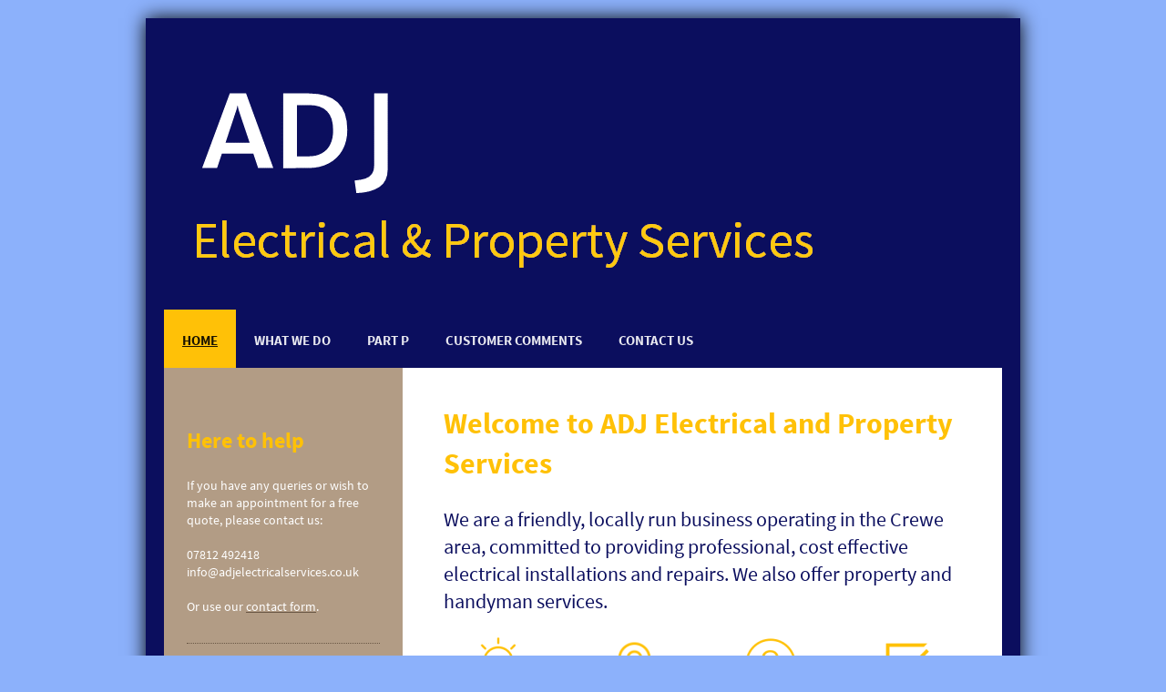

--- FILE ---
content_type: text/html; charset=UTF-8
request_url: http://www.adjelectricalservices.co.uk/
body_size: 7144
content:
<!DOCTYPE html>
<html lang="en"  ><head prefix="og: http://ogp.me/ns# fb: http://ogp.me/ns/fb# business: http://ogp.me/ns/business#">
    <meta http-equiv="Content-Type" content="text/html; charset=utf-8"/>
    <meta name="generator" content="IONOS MyWebsite"/>
        
    <link rel="dns-prefetch" href="//cdn.website-start.de/"/>
    <link rel="dns-prefetch" href="//128.mod.mywebsite-editor.com"/>
    <link rel="dns-prefetch" href="https://128.sb.mywebsite-editor.com/"/>
    <link rel="shortcut icon" href="//cdn.website-start.de/favicon.ico"/>
        <title>ADJ Electrical Services - Home</title>
    <style type="text/css">@media screen and (max-device-width: 1024px) {.diyw a.switchViewWeb {display: inline !important;}}</style>
    <style type="text/css">@media screen and (min-device-width: 1024px) {
            .mediumScreenDisabled { display:block }
            .smallScreenDisabled { display:block }
        }
        @media screen and (max-device-width: 1024px) { .mediumScreenDisabled { display:none } }
        @media screen and (max-device-width: 568px) { .smallScreenDisabled { display:none } }
                @media screen and (min-width: 1024px) {
            .mobilepreview .mediumScreenDisabled { display:block }
            .mobilepreview .smallScreenDisabled { display:block }
        }
        @media screen and (max-width: 1024px) { .mobilepreview .mediumScreenDisabled { display:none } }
        @media screen and (max-width: 568px) { .mobilepreview .smallScreenDisabled { display:none } }</style>
    <meta name="viewport" content="width=device-width, initial-scale=1, maximum-scale=1, minimal-ui"/>

<meta name="format-detection" content="telephone=no"/>
        <meta name="keywords" content="Solutions, services, expertise, advice"/>
            <meta name="description" content="Discover the services of , Aylesbury"/>
            <meta name="robots" content="index,follow"/>
        <link href="//cdn.website-start.de/templates/2025/style.css?1758547156484" rel="stylesheet" type="text/css"/>
    <link href="http://www.adjelectricalservices.co.uk/s/style/theming.css?1706633771" rel="stylesheet" type="text/css"/>
    <link href="//cdn.website-start.de/app/cdn/min/group/web.css?1758547156484" rel="stylesheet" type="text/css"/>
<link href="//cdn.website-start.de/app/cdn/min/moduleserver/css/en_GB/common,facebook,shoppingbasket?1758547156484" rel="stylesheet" type="text/css"/>
    <link href="//cdn.website-start.de/app/cdn/min/group/mobilenavigation.css?1758547156484" rel="stylesheet" type="text/css"/>
    <link href="https://128.sb.mywebsite-editor.com/app/logstate2-css.php?site=452676275&amp;t=1768909628" rel="stylesheet" type="text/css"/>

<script type="text/javascript">
    /* <![CDATA[ */
var stagingMode = '';
    /* ]]> */
</script>
<script src="https://128.sb.mywebsite-editor.com/app/logstate-js.php?site=452676275&amp;t=1768909628"></script>

    <link href="//cdn.website-start.de/templates/2025/print.css?1758547156484" rel="stylesheet" media="print" type="text/css"/>
    <script type="text/javascript">
    /* <![CDATA[ */
    var systemurl = 'https://128.sb.mywebsite-editor.com/';
    var webPath = '/';
    var proxyName = '';
    var webServerName = 'www.adjelectricalservices.co.uk';
    var sslServerUrl = 'https://sslrelay.com/www.adjelectricalservices.co.uk';
    var nonSslServerUrl = 'http://www.adjelectricalservices.co.uk';
    var webserverProtocol = 'http://';
    var nghScriptsUrlPrefix = '//128.mod.mywebsite-editor.com';
    var sessionNamespace = 'DIY_SB';
    var jimdoData = {
        cdnUrl:  '//cdn.website-start.de/',
        messages: {
            lightBox: {
    image : 'Image',
    of: 'of'
}

        },
        isTrial: 0,
        pageId: 298455    };
    var script_basisID = "452676275";

    diy = window.diy || {};
    diy.web = diy.web || {};

        diy.web.jsBaseUrl = "//cdn.website-start.de/s/build/";

    diy.context = diy.context || {};
    diy.context.type = diy.context.type || 'web';
    /* ]]> */
</script>

<script type="text/javascript" src="//cdn.website-start.de/app/cdn/min/group/web.js?1758547156484" crossorigin="anonymous"></script><script type="text/javascript" src="//cdn.website-start.de/s/build/web.bundle.js?1758547156484" crossorigin="anonymous"></script><script type="text/javascript" src="//cdn.website-start.de/app/cdn/min/group/mobilenavigation.js?1758547156484" crossorigin="anonymous"></script><script src="//cdn.website-start.de/app/cdn/min/moduleserver/js/en_GB/common,facebook,shoppingbasket?1758547156484"></script>
<script type="text/javascript" src="https://cdn.website-start.de/proxy/apps/static/resource/dependencies/"></script><script type="text/javascript">
                    if (typeof require !== 'undefined') {
                        require.config({
                            waitSeconds : 10,
                            baseUrl : 'https://cdn.website-start.de/proxy/apps/static/js/'
                        });
                    }
                </script><script type="text/javascript" src="//cdn.website-start.de/app/cdn/min/group/pfcsupport.js?1758547156484" crossorigin="anonymous"></script>    <meta property="og:type" content="business.business"/>
    <meta property="og:url" content="http://www.adjelectricalservices.co.uk/"/>
    <meta property="og:title" content="ADJ Electrical Services - Home"/>
            <meta property="og:description" content="Discover the services of , Aylesbury"/>
                <meta property="og:image" content="http://www.adjelectricalservices.co.uk/s/img/emotionheader.png"/>
        <meta property="business:contact_data:country_name" content="United Kingdom"/>
    
    <meta property="business:contact_data:locality" content="Aylesbury"/>
    
    <meta property="business:contact_data:email" content="info@adjelectricalservices.co.uk"/>
    <meta property="business:contact_data:postal_code" content="HP18 0FT"/>
    <meta property="business:contact_data:phone_number" content=" +44 1296 321058"/>
    
    
</head>


<body class="body   startpage cc-pagemode-default diyfeSidebarLeft diy-market-en_GB" data-pageid="298455" id="page-298455">
    
    <div class="diyw">
        <!-- markup changed -->
<div class="diyweb">
	<div class="diyfeMobileNav">
		
<nav id="diyfeMobileNav" class="diyfeCA diyfeCA2" role="navigation">
    <a title="Expand/collapse navigation">Expand/collapse navigation</a>
    <ul class="mainNav1"><li class="current hasSubNavigation"><a data-page-id="298455" href="http://www.adjelectricalservices.co.uk/" class="current level_1"><span>Home</span></a></li><li class=" hasSubNavigation"><a data-page-id="298459" href="http://www.adjelectricalservices.co.uk/what-we-do/" class=" level_1"><span>What we do</span></a></li><li class=" hasSubNavigation"><a data-page-id="298460" href="http://www.adjelectricalservices.co.uk/part-p/" class=" level_1"><span>Part P</span></a></li><li class=" hasSubNavigation"><a data-page-id="298462" href="http://www.adjelectricalservices.co.uk/customer-comments/" class=" level_1"><span>Customer Comments</span></a></li><li class=" hasSubNavigation"><a data-page-id="298463" href="http://www.adjelectricalservices.co.uk/contact-us/" class=" level_1"><span>Contact us</span></a></li></ul></nav>
	</div>
	<div class="diywebContainer diyfeCA diyfeCA2">
		<div class="diywebEmotionHeader">
			<div class="diywebLiveArea">
				
<style type="text/css" media="all">
.diyw div#emotion-header {
        max-width: 920px;
        max-height: 300px;
        }

.diyw div#emotion-header-title-bg {
    left: 0%;
    top: 20%;
    width: 100%;
    height: 19%;

    background-color: #FFFFFF;
    opacity: 0.50;
    filter: alpha(opacity = 50);
    display: none;}
.diyw img#emotion-header-logo {
    left: 1.00%;
    top: 0.00%;
    background: transparent;
                border: none;
        padding: 0px;
                display: none;
    }

.diyw div#emotion-header strong#emotion-header-title {
    left: 5%;
    top: 20%;
    color: #000000;
        font: normal normal 30px/120% Helvetica, 'Helvetica Neue', 'Trebuchet MS', sans-serif;
}

.diyw div#emotion-no-bg-container{
    max-height: 300px;
}

.diyw div#emotion-no-bg-container .emotion-no-bg-height {
    margin-top: 32.61%;
}
</style>
<div id="emotion-header" data-action="loadView" data-params="active" data-imagescount="1">
            <img src="http://www.adjelectricalservices.co.uk/s/img/emotionheader.png?1620908929.920px.300px" id="emotion-header-img" alt=""/>
            
        <div id="ehSlideshowPlaceholder">
            <div id="ehSlideShow">
                <div class="slide-container">
                                        <div style="background-color: #">
                            <img src="http://www.adjelectricalservices.co.uk/s/img/emotionheader.png?1620908929.920px.300px" alt=""/>
                        </div>
                                    </div>
            </div>
        </div>


        <script type="text/javascript">
        //<![CDATA[
                diy.module.emotionHeader.slideShow.init({ slides: [{"url":"http:\/\/www.adjelectricalservices.co.uk\/s\/img\/emotionheader.png?1620908929.920px.300px","image_alt":"","bgColor":"#"}] });
        //]]>
        </script>

    
            
        
            
    
            <strong id="emotion-header-title" style="text-align: left"></strong>
                    <div class="notranslate">
                <svg xmlns="http://www.w3.org/2000/svg" version="1.1" id="emotion-header-title-svg" viewBox="0 0 920 300" preserveAspectRatio="xMinYMin meet"><text style="font-family:Helvetica, 'Helvetica Neue', 'Trebuchet MS', sans-serif;font-size:30px;font-style:normal;font-weight:normal;fill:#000000;line-height:1.2em;"><tspan x="0" style="text-anchor: start" dy="0.95em"> </tspan></text></svg>
            </div>
            
    
    <script type="text/javascript">
    //<![CDATA[
    (function ($) {
        function enableSvgTitle() {
                        var titleSvg = $('svg#emotion-header-title-svg'),
                titleHtml = $('#emotion-header-title'),
                emoWidthAbs = 920,
                emoHeightAbs = 300,
                offsetParent,
                titlePosition,
                svgBoxWidth,
                svgBoxHeight;

                        if (titleSvg.length && titleHtml.length) {
                offsetParent = titleHtml.offsetParent();
                titlePosition = titleHtml.position();
                svgBoxWidth = titleHtml.width();
                svgBoxHeight = titleHtml.height();

                                titleSvg.get(0).setAttribute('viewBox', '0 0 ' + svgBoxWidth + ' ' + svgBoxHeight);
                titleSvg.css({
                   left: Math.roundTo(100 * titlePosition.left / offsetParent.width(), 3) + '%',
                   top: Math.roundTo(100 * titlePosition.top / offsetParent.height(), 3) + '%',
                   width: Math.roundTo(100 * svgBoxWidth / emoWidthAbs, 3) + '%',
                   height: Math.roundTo(100 * svgBoxHeight / emoHeightAbs, 3) + '%'
                });

                titleHtml.css('visibility','hidden');
                titleSvg.css('visibility','visible');
            }
        }

        
            var posFunc = function($, overrideSize) {
                var elems = [], containerWidth, containerHeight;
                                    elems.push({
                        selector: '#emotion-header-title',
                        overrideSize: true,
                        horPos: 5,
                        vertPos: 20                    });
                    lastTitleWidth = $('#emotion-header-title').width();
                                                elems.push({
                    selector: '#emotion-header-title-bg',
                    horPos: 0,
                    vertPos: 24.74                });
                                
                containerWidth = parseInt('920');
                containerHeight = parseInt('300');

                for (var i = 0; i < elems.length; ++i) {
                    var el = elems[i],
                        $el = $(el.selector),
                        pos = {
                            left: el.horPos,
                            top: el.vertPos
                        };
                    if (!$el.length) continue;
                    var anchorPos = $el.anchorPosition();
                    anchorPos.$container = $('#emotion-header');

                    if (overrideSize === true || el.overrideSize === true) {
                        anchorPos.setContainerSize(containerWidth, containerHeight);
                    } else {
                        anchorPos.setContainerSize(null, null);
                    }

                    var pxPos = anchorPos.fromAnchorPosition(pos),
                        pcPos = anchorPos.toPercentPosition(pxPos);

                    var elPos = {};
                    if (!isNaN(parseFloat(pcPos.top)) && isFinite(pcPos.top)) {
                        elPos.top = pcPos.top + '%';
                    }
                    if (!isNaN(parseFloat(pcPos.left)) && isFinite(pcPos.left)) {
                        elPos.left = pcPos.left + '%';
                    }
                    $el.css(elPos);
                }

                // switch to svg title
                enableSvgTitle();
            };

                        var $emotionImg = jQuery('#emotion-header-img');
            if ($emotionImg.length > 0) {
                // first position the element based on stored size
                posFunc(jQuery, true);

                // trigger reposition using the real size when the element is loaded
                var ehLoadEvTriggered = false;
                $emotionImg.one('load', function(){
                    posFunc(jQuery);
                    ehLoadEvTriggered = true;
                                        diy.module.emotionHeader.slideShow.start();
                                    }).each(function() {
                                        if(this.complete || typeof this.complete === 'undefined') {
                        jQuery(this).load();
                    }
                });

                                noLoadTriggeredTimeoutId = setTimeout(function() {
                    if (!ehLoadEvTriggered) {
                        posFunc(jQuery);
                    }
                    window.clearTimeout(noLoadTriggeredTimeoutId)
                }, 5000);//after 5 seconds
            } else {
                jQuery(function(){
                    posFunc(jQuery);
                });
            }

                        if (jQuery.isBrowser && jQuery.isBrowser.ie8) {
                var longTitleRepositionCalls = 0;
                longTitleRepositionInterval = setInterval(function() {
                    if (lastTitleWidth > 0 && lastTitleWidth != jQuery('#emotion-header-title').width()) {
                        posFunc(jQuery);
                    }
                    longTitleRepositionCalls++;
                    // try this for 5 seconds
                    if (longTitleRepositionCalls === 5) {
                        window.clearInterval(longTitleRepositionInterval);
                    }
                }, 1000);//each 1 second
            }

            }(jQuery));
    //]]>
    </script>

    </div>

			</div>
		</div>
		<div class="diywebHeader">
			<div class="diywebNav diywebNavMain diywebNav123 diyfeCA diyfeCA2">
				<div class="diywebLiveArea">
					<div class="webnavigation"><ul id="mainNav1" class="mainNav1"><li class="navTopItemGroup_1"><a data-page-id="298455" href="http://www.adjelectricalservices.co.uk/" class="current level_1"><span>Home</span></a></li><li class="navTopItemGroup_2"><a data-page-id="298459" href="http://www.adjelectricalservices.co.uk/what-we-do/" class="level_1"><span>What we do</span></a></li><li class="navTopItemGroup_3"><a data-page-id="298460" href="http://www.adjelectricalservices.co.uk/part-p/" class="level_1"><span>Part P</span></a></li><li class="navTopItemGroup_4"><a data-page-id="298462" href="http://www.adjelectricalservices.co.uk/customer-comments/" class="level_1"><span>Customer Comments</span></a></li><li class="navTopItemGroup_5"><a data-page-id="298463" href="http://www.adjelectricalservices.co.uk/contact-us/" class="level_1"><span>Contact us</span></a></li></ul></div>
				</div>
			</div>
		</div>
		<div class="diywebContent diyfeCA diyfeCA1">
			<div class="diywebLiveArea">
				<div class="diywebMain">
					<div class="diywebGutter">
						
        <div id="content_area">
        	<div id="content_start"></div>
        	
        
        <div id="matrix_693341" class="sortable-matrix" data-matrixId="693341"><div class="n module-type-header diyfeLiveArea "> <h1><span class="diyfeDecoration">Welcome to ADJ Electrical and Property Services </span></h1> </div><div class="n module-type-text diyfeLiveArea "> <p><span style="color:#0B0E5E;"><span style="font-size:22px;">We are a friendly, locally run business operating in the Crewe area, committed to providing professional, cost effective electrical
installations and repairs. We also offer property and handyman services.</span></span></p> </div><div class="n module-type-matrix diyfeLiveArea "> 

<div class="diyfeModGridGroup diyfeModGrid4">
            <div class="diyfeModGridElement diyfeModGridCol25">
            <div class="diyfeModGridContent">
                <div id="matrix_786088" class="sortable-matrix-child" data-matrixId="786088"><div class="n module-type-imageSubtitle diyfeLiveArea "> <div class="clearover imageSubtitle" id="imageSubtitle-10830771">
    <div class="align-container align-center" style="max-width: 60px">
        <a class="imagewrapper" href="http://www.adjelectricalservices.co.uk/s/cc_images/teaserbox_12119873.png?t=1595241746" rel="lightbox[10830771]">
            <img id="image_12119873" src="http://www.adjelectricalservices.co.uk/s/cc_images/cache_12119873.png?t=1595241746" alt="" style="max-width: 60px; height:auto"/>
        </a>

        
    </div>

</div>

<script type="text/javascript">
//<![CDATA[
jQuery(function($) {
    var $target = $('#imageSubtitle-10830771');

    if ($.fn.swipebox && Modernizr.touch) {
        $target
            .find('a[rel*="lightbox"]')
            .addClass('swipebox')
            .swipebox();
    } else {
        $target.tinyLightbox({
            item: 'a[rel*="lightbox"]',
            cycle: false,
            hideNavigation: true
        });
    }
});
//]]>
</script>
 </div><div class="n module-type-text diyfeLiveArea "> <p style="text-align: center;"><font color="#0B0E5E"><span style="font-size: 16px;"><b>No job is ever too small.</b></span></font></p> </div></div>            </div>
        </div>
            <div class="diyfeModGridElement diyfeModGridCol25">
            <div class="diyfeModGridContent">
                <div id="matrix_786089" class="sortable-matrix-child" data-matrixId="786089"><div class="n module-type-imageSubtitle diyfeLiveArea "> <div class="clearover imageSubtitle" id="imageSubtitle-10830775">
    <div class="align-container align-center" style="max-width: 59px">
        <a class="imagewrapper" href="http://www.adjelectricalservices.co.uk/s/cc_images/teaserbox_12119874.png?t=1595241751" rel="lightbox[10830775]">
            <img id="image_12119874" src="http://www.adjelectricalservices.co.uk/s/cc_images/cache_12119874.png?t=1595241751" alt="" style="max-width: 59px; height:auto"/>
        </a>

        
    </div>

</div>

<script type="text/javascript">
//<![CDATA[
jQuery(function($) {
    var $target = $('#imageSubtitle-10830775');

    if ($.fn.swipebox && Modernizr.touch) {
        $target
            .find('a[rel*="lightbox"]')
            .addClass('swipebox')
            .swipebox();
    } else {
        $target.tinyLightbox({
            item: 'a[rel*="lightbox"]',
            cycle: false,
            hideNavigation: true
        });
    }
});
//]]>
</script>
 </div><div class="n module-type-text diyfeLiveArea "> <p style="text-align: center;"><span style="color:#0B0E5E;"><span style="font-size:16px;"><strong>All locations considered.</strong></span></span></p>
<p> </p>
<p> </p> </div></div>            </div>
        </div>
            <div class="diyfeModGridElement diyfeModGridCol25">
            <div class="diyfeModGridContent">
                <div id="matrix_786090" class="sortable-matrix-child" data-matrixId="786090"><div class="n module-type-imageSubtitle diyfeLiveArea "> <div class="clearover imageSubtitle" id="imageSubtitle-10830779">
    <div class="align-container align-center" style="max-width: 60px">
        <a class="imagewrapper" href="http://www.adjelectricalservices.co.uk/s/cc_images/teaserbox_12119875.png?t=1595241961" rel="lightbox[10830779]">
            <img id="image_12119875" src="http://www.adjelectricalservices.co.uk/s/cc_images/cache_12119875.png?t=1595241961" alt="" style="max-width: 60px; height:auto"/>
        </a>

        
    </div>

</div>

<script type="text/javascript">
//<![CDATA[
jQuery(function($) {
    var $target = $('#imageSubtitle-10830779');

    if ($.fn.swipebox && Modernizr.touch) {
        $target
            .find('a[rel*="lightbox"]')
            .addClass('swipebox')
            .swipebox();
    } else {
        $target.tinyLightbox({
            item: 'a[rel*="lightbox"]',
            cycle: false,
            hideNavigation: true
        });
    }
});
//]]>
</script>
 </div><div class="n module-type-text diyfeLiveArea "> <p style="text-align: center;"><span style="color:#0B0E5E;"><span style="font-size:16px;"><strong>Every quote is free, always.</strong></span></span></p> </div></div>            </div>
        </div>
            <div class="diyfeModGridElement diyfeModGridCol25">
            <div class="diyfeModGridContent">
                <div id="matrix_786091" class="sortable-matrix-child" data-matrixId="786091"><div class="n module-type-imageSubtitle diyfeLiveArea "> <div class="clearover imageSubtitle" id="imageSubtitle-10830783">
    <div class="align-container align-center" style="max-width: 61px">
        <a class="imagewrapper" href="http://www.adjelectricalservices.co.uk/s/cc_images/teaserbox_12119876.png?t=1595242419" rel="lightbox[10830783]">
            <img id="image_12119876" src="http://www.adjelectricalservices.co.uk/s/cc_images/cache_12119876.png?t=1595242419" alt="" style="max-width: 61px; height:auto"/>
        </a>

        
    </div>

</div>

<script type="text/javascript">
//<![CDATA[
jQuery(function($) {
    var $target = $('#imageSubtitle-10830783');

    if ($.fn.swipebox && Modernizr.touch) {
        $target
            .find('a[rel*="lightbox"]')
            .addClass('swipebox')
            .swipebox();
    } else {
        $target.tinyLightbox({
            item: 'a[rel*="lightbox"]',
            cycle: false,
            hideNavigation: true
        });
    }
});
//]]>
</script>
 </div><div class="n module-type-text diyfeLiveArea "> <p style="text-align: center;"><span style="color:#0B0E5E;"><strong><span style="font-size:16px;">Part P certified &amp; full DBS check.</span></strong></span></p>
<p style="text-align: center;"> </p>
<p> </p> </div></div>            </div>
        </div>
        <div style="clear: both;"></div>
</div>
 </div><div class="n module-type-text diyfeLiveArea "> <p><span style="color:#0B0E5E;"><span style="font-size:16px;">We work on both domestic and commercial properties, and have extensive experience with care homes, community centres and other local
organisations.</span></span></p>
<p> </p>
<p><span style="font-size:16px;"><span style="color:#0B0E5E;">We have full DBS clearance and are Part P certified through</span> <a href="http://www.napit.org.uk/" target="_blank"><span style="color:#0B0E5E;">NAPIT</span></a><span style="color:#0B0E5E;">. All appropriate work will be registered with the local authority building regulations department, and certificates will be given
to customers for their records.</span></span></p> </div><div class="n module-type-text diyfeLiveArea "> <p><span style="font-size:16px;"><span style="color:#0B0E5E;">Contact us today for a <strong>free</strong> estimate on <strong>07812 492418,</strong> send an email
to </span><strong><a href="mailto:info@adjelectricalservices.co.uk" target="_self"><span style="color:#0B0E5E;">info@adjelectricalservices.co.uk</span></a></strong><span style="color:#0B0E5E;"> or use the form provided on the </span><a href="http://www.adjelectricalservices.co.uk/contact-us/" style="text-decoration-line:none;display:inline-block;padding:3px;"><span style="color:#0B0E5E;">contact us</span></a><span style="color:#0B0E5E;"> page.</span></span></p> </div><div class="n module-type-matrix diyfeLiveArea "> 

<div class="diyfeModGridGroup diyfeModGrid3 diyfeModGridStyleTeaser">
            <div class="diyfeModGridElement diyfeModGridCol33">
            <div class="diyfeModGridContent">
                <div id="matrix_693347" class="sortable-matrix-child" data-matrixId="693347"><div class="n module-type-imageSubtitle diyfeLiveArea "> <div class="clearover imageSubtitle" id="imageSubtitle-8523296">
    <div class="align-container align-left" style="max-width: 159px">
        <a class="imagewrapper" href="http://trustatrader.com/" target="undefi">
            <img id="image_8428783" src="http://www.adjelectricalservices.co.uk/s/cc_images/cache_8428783.png?t=1595240545" alt="" style="max-width: 159px; height:auto"/>
        </a>

        
    </div>

</div>

<script type="text/javascript">
//<![CDATA[
jQuery(function($) {
    var $target = $('#imageSubtitle-8523296');

    if ($.fn.swipebox && Modernizr.touch) {
        $target
            .find('a[rel*="lightbox"]')
            .addClass('swipebox')
            .swipebox();
    } else {
        $target.tinyLightbox({
            item: 'a[rel*="lightbox"]',
            cycle: false,
            hideNavigation: true
        });
    }
});
//]]>
</script>
 </div></div>            </div>
        </div>
            <div class="diyfeModGridElement diyfeModGridCol33">
            <div class="diyfeModGridContent">
                <div id="matrix_693348" class="sortable-matrix-child" data-matrixId="693348"><div class="n module-type-imageSubtitle diyfeLiveArea "> <div class="clearover imageSubtitle" id="imageSubtitle-10830582">
    <div class="align-container align-left" style="max-width: 159px">
        <a class="imagewrapper" href="http://www.adjelectricalservices.co.uk/s/cc_images/teaserbox_12119725.png?t=1595240554" rel="lightbox[10830582]">
            <img id="image_12119725" src="http://www.adjelectricalservices.co.uk/s/cc_images/cache_12119725.png?t=1595240554" alt="" style="max-width: 159px; height:auto"/>
        </a>

        
    </div>

</div>

<script type="text/javascript">
//<![CDATA[
jQuery(function($) {
    var $target = $('#imageSubtitle-10830582');

    if ($.fn.swipebox && Modernizr.touch) {
        $target
            .find('a[rel*="lightbox"]')
            .addClass('swipebox')
            .swipebox();
    } else {
        $target.tinyLightbox({
            item: 'a[rel*="lightbox"]',
            cycle: false,
            hideNavigation: true
        });
    }
});
//]]>
</script>
 </div></div>            </div>
        </div>
            <div class="diyfeModGridElement diyfeModGridCol33">
            <div class="diyfeModGridContent">
                <div id="matrix_693349" class="sortable-matrix-child" data-matrixId="693349"></div>            </div>
        </div>
        <div style="clear: both;"></div>
</div>
 </div></div>
        
        
        </div>
					</div>
				</div>
				<div class="diywebFond diyfeCA diyfeCA3"></div>
				<div class="diywebSecondary diyfeCA diyfeCA3">
					<div class="diywebNav diywebNav23">
						<div class="diywebGutter">
							<div class="webnavigation"></div>
						</div>
					</div>
					<div class="diywebSidebar">
						<div class="diywebGutter">
							<div id="matrix_693340" class="sortable-matrix" data-matrixId="693340"><div class="n module-type-header diyfeLiveArea "> <h2><span class="diyfeDecoration">Here to help</span></h2> </div><div class="n module-type-text diyfeLiveArea "> <p><span style="font-size:14px;"><span style="color:#FFFFFF;">If you have any queries or wish to make an appointment for a free quote, please contact us:</span></span></p>
<p> </p>
<p><span style="font-size:14px;"><span style="color:#FFFFFF;">07812 492418</span></span></p>
<p><span style="font-size:14px;"><span style="color:#FFFFFF;"><span itemscope="" itemtype="http://schema.org/Organization"><span itemprop="email">info@adjelectricalservices.co.uk</span></span></span></span></p>
<p> </p>
<p><span style="font-size:14px;"><span style="color:#FFFFFF;">Or use our</span> <a href="http://www.adjelectricalservices.co.uk/contact-us/" target="_self"><span style="color:#FFFFFF;">contact form</span></a><span style="color:#FFFFFF;">.</span></span></p> </div><div class="n module-type-hr diyfeLiveArea "> <div style="padding: 0px 0px">
    <div class="hr"></div>
</div>
 </div><div class="n module-type-header diyfeLiveArea "> <h2><span class="diyfeDecoration">Find us on social</span></h2> </div><div class="n module-type-remoteModule-facebook diyfeLiveArea ">             <div id="modul_8523269_content"><div id="NGH8523269_main">
    <div class="facebook-content">
        <a class="fb-share button" href="https://www.facebook.com/sharer.php?u=http%3A%2F%2Fwww.adjelectricalservices.co.uk%2F">
    <img src="http://www.adjelectricalservices.co.uk/proxy/static/mod/facebook/files/img/facebook-share-icon.png"/> Share</a>    </div>
</div>
</div><script>/* <![CDATA[ */var __NGHModuleInstanceData8523269 = __NGHModuleInstanceData8523269 || {};__NGHModuleInstanceData8523269.server = 'http://128.mod.mywebsite-editor.com';__NGHModuleInstanceData8523269.data_web = {};var m = mm[8523269] = new Facebook(8523269,46602,'facebook');if (m.initView_main != null) m.initView_main();/* ]]> */</script>
         </div></div>
						</div>
					</div><!-- .diywebSidebar -->
				</div><!-- .diywebSecondary -->
			</div>
		</div><!-- .diywebContent -->
	</div><!-- .diywebContainer -->
	<div class="diywebFooter diywebContainer">
		<div class="diywebLiveArea">
			<div id="contentfooter">
    <div class="leftrow">
                        <a rel="nofollow" href="javascript:window.print();">
                    <img class="inline" height="14" width="18" src="//cdn.website-start.de/s/img/cc/printer.gif" alt=""/>
                    Print                </a> <span class="footer-separator">|</span>
                <a href="http://www.adjelectricalservices.co.uk/sitemap/">Sitemap</a>
                        <br/> Copyright © ADJ Electrical Services 2008 - 2020
            </div>
    <script type="text/javascript">
        window.diy.ux.Captcha.locales = {
            generateNewCode: 'Generate new code',
            enterCode: 'Please enter the code'
        };
        window.diy.ux.Cap2.locales = {
            generateNewCode: 'Generate new code',
            enterCode: 'Please enter the code'
        };
    </script>
    <div class="rightrow">
                    <span class="loggedout">
                <a rel="nofollow" id="login" href="https://login.1and1-editor.com/452676275/www.adjelectricalservices.co.uk/gb?pageId=298455">
                    Login                </a>
            </span>
                <p><a class="diyw switchViewWeb" href="javascript:switchView('desktop');">Web View</a><a class="diyw switchViewMobile" href="javascript:switchView('mobile');">Mobile View</a></p>
                <span class="loggedin">
            <a rel="nofollow" id="logout" href="https://128.sb.mywebsite-editor.com/app/cms/logout.php">Logout</a> <span class="footer-separator">|</span>
            <a rel="nofollow" id="edit" href="https://128.sb.mywebsite-editor.com/app/452676275/298455/">Edit page</a>
        </span>
    </div>
</div>
            <div id="loginbox" class="hidden">
                <script type="text/javascript">
                    /* <![CDATA[ */
                    function forgotpw_popup() {
                        var url = 'https://password.1and1.co.uk/xml/request/RequestStart';
                        fenster = window.open(url, "fenster1", "width=600,height=400,status=yes,scrollbars=yes,resizable=yes");
                        // IE8 doesn't return the window reference instantly or at all.
                        // It may appear the call failed and fenster is null
                        if (fenster && fenster.focus) {
                            fenster.focus();
                        }
                    }
                    /* ]]> */
                </script>
                                <img class="logo" src="//cdn.website-start.de/s/img/logo.gif" alt="IONOS" title="IONOS"/>

                <div id="loginboxOuter"></div>
            </div>
        

		</div>
	</div>
</div><!-- .diyweb -->    </div>

    
    </body>


<!-- rendered at Thu, 23 Oct 2025 11:58:33 +0100 -->
</html>
